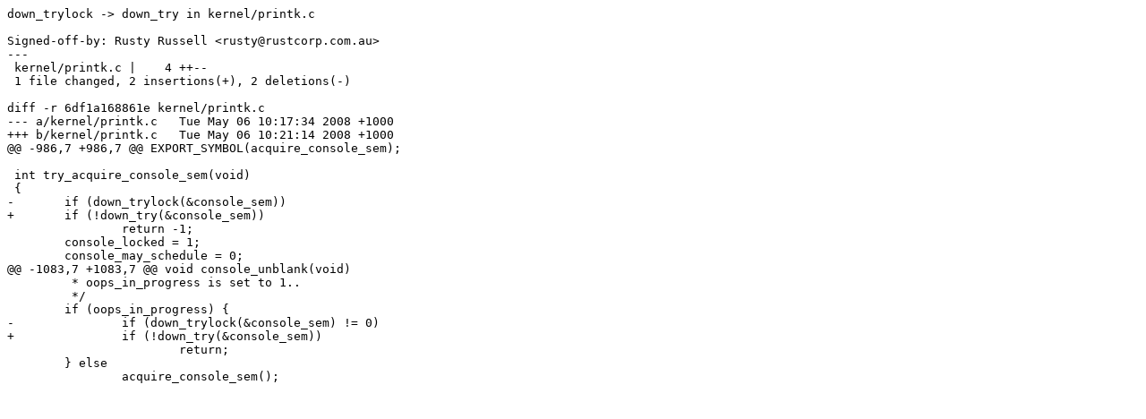

--- FILE ---
content_type: text/x-diff
request_url: https://ozlabs.org/~rusty/kernel/rr-2012-02-11-1/misc:down_nowait-kernel_printk.patch
body_size: 785
content:
down_trylock -> down_try in kernel/printk.c

Signed-off-by: Rusty Russell <rusty@rustcorp.com.au>
---
 kernel/printk.c |    4 ++--
 1 file changed, 2 insertions(+), 2 deletions(-)

diff -r 6df1a168861e kernel/printk.c
--- a/kernel/printk.c	Tue May 06 10:17:34 2008 +1000
+++ b/kernel/printk.c	Tue May 06 10:21:14 2008 +1000
@@ -986,7 +986,7 @@ EXPORT_SYMBOL(acquire_console_sem);
 
 int try_acquire_console_sem(void)
 {
-	if (down_trylock(&console_sem))
+	if (!down_try(&console_sem))
 		return -1;
 	console_locked = 1;
 	console_may_schedule = 0;
@@ -1083,7 +1083,7 @@ void console_unblank(void)
 	 * oops_in_progress is set to 1..
 	 */
 	if (oops_in_progress) {
-		if (down_trylock(&console_sem) != 0)
+		if (!down_try(&console_sem))
 			return;
 	} else
 		acquire_console_sem();
